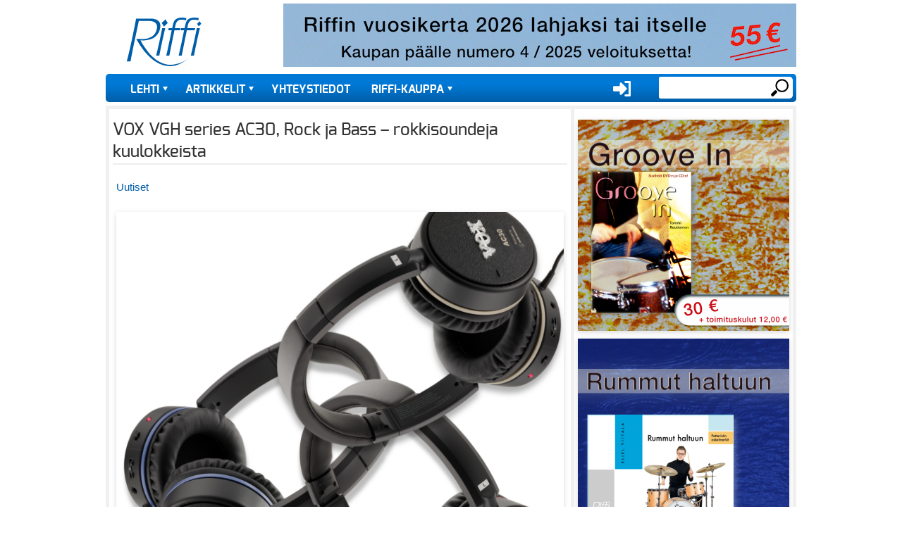

--- FILE ---
content_type: text/html; charset=UTF-8
request_url: https://riffi.fi/artikkelit/uutiset/vox-vgh-series-ac30-rock-ja-bass-rokkisoundeja-kuulokkeista
body_size: 12740
content:
<!DOCTYPE html><!-- Riffi -->
<html lang="fi" dir="ltr" prefix="og: https://ogp.me/ns#">
  <head>
    <title>VOX VGH series AC30, Rock ja Bass – rokkisoundeja kuulokkeista | Riffi</title>
    <meta charset="utf-8" />
<script>var _paq = _paq || [];(function(){var u=(("https:" == document.location.protocol) ? "https://riffi.fi/matomo/" : "https://riffi.fi/matomo/");_paq.push(["setSiteId", "1"]);_paq.push(["setTrackerUrl", u+"matomo.php"]);_paq.push(["setDoNotTrack", 1]);_paq.push(["setCookieDomain", ".riffi.fi"]);if (!window.matomo_search_results_active) {_paq.push(["trackPageView"]);}_paq.push(["setIgnoreClasses", ["no-tracking","colorbox"]]);_paq.push(["enableLinkTracking"]);var d=document,g=d.createElement("script"),s=d.getElementsByTagName("script")[0];g.type="text/javascript";g.defer=true;g.async=true;g.src=u+"matomo.js";s.parentNode.insertBefore(g,s);})();</script>
<meta name="description" content="VOX VGH -sarjassa on kolme erilaista kitaralle tai bassolle räätälöityä kuuloketta, joiden ”valve reactor” -tekniikkaa hyödyntävän vahvistinkytkennän kerrotaan tuottavan vahvistinmaisen soittokokemuksen. Ja kun kuulokevirran kytkee pois päältä, ne toimivat aivan tavallisina luureina." />
<link rel="canonical" href="https://riffi.fi/artikkelit/uutiset/vox-vgh-series-ac30-rock-ja-bass-rokkisoundeja-kuulokkeista" />
<meta property="og:title" content="VOX VGH series AC30, Rock ja Bass – rokkisoundeja kuulokkeista" />
<meta property="og:image" content="https://riffi.fi/sites/default/files/kuvat/uutiset/uutiset/vox_vgh_kuulokkeet_avaus_2.png" />
<meta name="Generator" content="Drupal 10 (https://www.drupal.org); Commerce 2" />
<meta name="MobileOptimized" content="width" />
<meta name="HandheldFriendly" content="true" />
<meta name="viewport" content="width=device-width, initial-scale=1, shrink-to-fit=no" />
<meta http-equiv="x-ua-compatible" content="ie=edge" />
<link rel="alternate" hreflang="fi" href="https://riffi.fi/artikkelit/uutiset/vox-vgh-series-ac30-rock-ja-bass-rokkisoundeja-kuulokkeista" />

    <link rel="stylesheet" media="all" href="/sites/default/files/css/css_qvkMvTKsyVfuScIseclOV2GKymGMtM7TNPjKlqe0R_c.css?delta=0&amp;language=fi&amp;theme=riffi&amp;include=[base64]" />
<link rel="stylesheet" media="all" href="/sites/default/files/css/css_ByxcuGROainq_JllKf1C0b3rOHarCkRP7eG5GqveE5A.css?delta=1&amp;language=fi&amp;theme=riffi&amp;include=[base64]" />
<link rel="stylesheet" media="print" href="/sites/default/files/css/css_OoZvSkjMQM3F80-iWuRSuSmFKlUJ1a-Yd86kcRbANTw.css?delta=2&amp;language=fi&amp;theme=riffi&amp;include=[base64]" />
<link rel="stylesheet" media="all" href="/sites/default/files/css/css_DOiz97J9oIfjPrjWKNpYPH9dfOXhYcUltVGa5AXyfpQ.css?delta=3&amp;language=fi&amp;theme=riffi&amp;include=[base64]" />

    <script src="/sites/default/files/js/js_fPX1RkJg8hEGDx_0pIdMAawD5agEYN0Cyp_o7txAj28.js?scope=header&amp;delta=0&amp;language=fi&amp;theme=riffi&amp;include=[base64]"></script>


    <link rel="apple-touch-icon" sizes="180x180" href="/themes/custom/riffi/favicons/apple-touch-icon.png">
    <link rel="icon" type="image/png" sizes="32x32" href="/themes/custom/riffi/favicons/favicon-32x32.png">
    <link rel="icon" type="image/png" sizes="16x16" href="/themes/custom/riffi/favicons/favicon-16x16.png">

    <link rel="mask-icon" href="/themes/custom/riffi/favicons/safari-pinned-tab.svg" color="#5bbad5">
    <meta name="msapplication-TileColor" content="#da532c">
    <meta name="theme-color" content="#ffffff">

    <link rel="preload" href="/themes/custom/riffi/fonts/exo-regular-webfont.woff" as="font" type="font/woff" crossorigin>
    <link rel="preload" href="/themes/custom/riffi/fonts/exo-bold-webfont.woff" as="font" type="font/woff" crossorigin>
    <link rel="preload" href="/themes/custom/riffi/fonts/exo-medium-webfont.woff" as="font" type="font/woff" crossorigin>
    
  </head>
  <body class="layout-one-sidebar layout-sidebar-first page-node-8498 path-node node--type-article">
    <a href="#main-content" class="visually-hidden focusable skip-link">
      Hyppää pääsisältöön
    </a>
    
      <div class="dialog-off-canvas-main-canvas" data-off-canvas-main-canvas>
    <div id="page-wrapper" class="pageWrapper">
  <div id="page">
    <header id="header" class="header mb-3" role="banner" aria-label="Sivuston ylätunniste">
                              <a href="/" title="Etusivu" rel="home" class="navbar-brand">
              <img src="/themes/custom/riffi/logo.svg" alt="Etusivu" class="img-fluid d-inline-block align-top" />
          </a>
    <div id="block-userlogin" role="form" class="block block-user block-user-login-block">
  
      <h2>User login</h2>
    
      <div class="content">
      
<form class="user-login-form" data-drupal-selector="user-login-form" action="/artikkelit/uutiset/vox-vgh-series-ac30-rock-ja-bass-rokkisoundeja-kuulokkeista?destination=/artikkelit/uutiset/vox-vgh-series-ac30-rock-ja-bass-rokkisoundeja-kuulokkeista" method="post" id="user-login-form" accept-charset="UTF-8">
  





  <div class="js-form-item js-form-type-textfield form-type-textfield js-form-item-name form-item-name mb-3">
          <label for="edit-name" class="js-form-required form-required">Käyttäjätunnus</label>
                    <input autocorrect="none" autocapitalize="none" spellcheck="false" autocomplete="username" data-drupal-selector="edit-name" type="text" id="edit-name" name="name" value="" size="15" maxlength="60" class="required form-control" required="required" aria-required="true" />

                      </div>






  <div class="js-form-item js-form-type-password form-type-password js-form-item-pass form-item-pass mb-3">
          <label for="edit-pass" class="js-form-required form-required">Salasana</label>
                    <input autocomplete="current-password" data-drupal-selector="edit-pass" type="password" id="edit-pass" name="pass" size="15" maxlength="128" class="required form-control" required="required" aria-required="true" />

                      </div>
<input autocomplete="off" data-drupal-selector="form-bdx6dr7mu-nb2u-ecakzecvoq-fyza4vmjflwfer-k" type="hidden" name="form_build_id" value="form-bdx6dr7mU_-Nb2u_EcakZECvoq_fYzA4VMJflwfeR-k" class="form-control" />
<input data-drupal-selector="edit-user-login-form" type="hidden" name="form_id" value="user_login_form" class="form-control" />
<div data-drupal-selector="edit-actions" class="form-actions js-form-wrapper form-wrapper mb-3" id="edit-actions"><input data-drupal-selector="edit-submit" type="submit" id="edit-submit" name="op" value="Kirjaudu sisään" class="button js-form-submit form-submit btn btn- form-control" />
</div>

</form>
<div class="item-list"><ul class="list-group"><li class="list-group-item"><a href="/user/register" title="Luo uusi käyttäjätili." class="create-account-link">Luo uusi käyttäjätili</a></li><li class="list-group-item"><a href="/user/password" title="Send password reset instructions via email." class="request-password-link">Palauta salasanasi</a></li></ul></div>
    </div>
  </div>
<nav role="navigation" aria-labelledby="block-usermenu-menu" id="block-usermenu" class="block block-menu navigation menu--account">
      
  <h2 id="block-usermenu-menu">User menu</h2>
  

        
              <div class="clearfix nav">
                      <a href="/user/login?current=/artikkelit/juttunaytteet/spectrasonics-trilian-vasymaton-basisti" class="nav-link nav-link--user-login" data-drupal-link-system-path="user/login">Kirjaudu sisään</a>
            </div>
      


  </nav>
<div class="search-block-form block block-search block-search-form-block" data-drupal-selector="search-block-form" id="block-hakulomake" role="search">
  
    
          <div class="content">
      <form action="/search/node" method="get" id="search-block-form" accept-charset="UTF-8" class="search-form search-block-form form-row">
  




        
  <div class="js-form-item js-form-type-search form-type-search js-form-item-keys form-item-keys form-no-label mb-3">
          <label for="edit-keys" class="visually-hidden">Etsi</label>
                    <input title="Kirjoita haluamasi hakusanat." data-drupal-selector="edit-keys" type="search" id="edit-keys" name="keys" value="" size="15" maxlength="128" class="form-search form-control" />

                      </div>
<div data-drupal-selector="edit-actions" class="form-actions js-form-wrapper form-wrapper mb-3" id="edit-actions--2"><input data-drupal-selector="edit-submit" type="submit" id="edit-submit--2" value="Etsi" class="button js-form-submit form-submit btn btn- form-control" />
</div>

</form>

    </div>
  
</div>
<div id="block-simpleads" class="block-simpleads block">
  
    
      <div class="content">
      <div class="simpleads" data-group="2" data-ref-node="0" data-ref-simpleads="0" data-rotation-type="loop" data-random-limit="3" data-impressions="true" data-rotation-options="{&quot;draggable&quot;:false,&quot;arrows&quot;:false,&quot;dots&quot;:false,&quot;fade&quot;:true,&quot;autoplay&quot;:true,&quot;pauseOnFocus&quot;:false,&quot;pauseOnHover&quot;:false,&quot;speed&quot;:900,&quot;infinite&quot;:true}"></div>

    </div>
  </div>


        <nav class="navbar navbar-expand-md" id="navbar-main">
                      
                          <!--button class="navbar-toggler navbar-toggler-right" type="button" data-toggle="collapse" data-target="#CollapsingNavbar" aria-controls="CollapsingNavbar" aria-expanded="false" aria-label="Toggle navigation"><span class="navbar-toggler-icon"></span></button-->
              <div class="collapse navbar-collapse text-uppercase  juuustify-content-end" id="CollapsingNavbar">
                  <nav role="navigation" aria-labelledby="block-riffi-mainmenu-menu" id="block-riffi-mainmenu" class="block block-menu navigation menu--main">
            
  <h2 class="visually-hidden" id="block-riffi-mainmenu-menu">Main menu</h2>
  

        
              <ul class="clearfix nav navbar-nav">
                    <li class="nav-item menu-item--expanded dropdown">
                          <a href="/lehdet" class="nav-link dropdown-toggle nav-link--lehdet" data-bs-toggle="dropdown" aria-expanded="false" aria-haspopup="true" data-drupal-link-system-path="lehdet">Lehti</a>
                        <ul class="dropdown-menu">
                    <li class="dropdown-item">
                          <a href="/lehdet" class="nav-link--lehdet" data-drupal-link-system-path="lehdet">Uusin numero</a>
              </li>
                <li class="dropdown-item">
                          <a href="/lehdet/vanhat-numerot" class="nav-link--lehdet-vanhat-numerot" data-drupal-link-system-path="lehdet/vanhat-numerot">Vanhat numerot</a>
              </li>
        </ul>
  
              </li>
                <li class="nav-item menu-item--expanded dropdown">
                          <a href="/artikkelit" class="nav-link dropdown-toggle nav-link--artikkelit" data-bs-toggle="dropdown" aria-expanded="false" aria-haspopup="true" data-drupal-link-system-path="artikkelit">Artikkelit</a>
                        <ul class="dropdown-menu">
                    <li class="dropdown-item">
                          <a href="/artikkelit/Ajatuksia%20musiikista" title="" class="nav-link--artikkelit-ajatuksia20musiikista" data-drupal-link-system-path="artikkelit/Ajatuksia musiikista">Ajatuksia musiikista</a>
              </li>
                <li class="dropdown-item">
                          <a href="/artikkelit/alangon%20p%C3%A4iv%C3%A4kirja" title="" class="nav-link--artikkelit-alangon20pc3a4ivc3a4kirja" data-drupal-link-system-path="artikkelit/alangon päiväkirja">Alangon päiväkirja</a>
              </li>
                <li class="dropdown-item">
                          <a href="/artikkelit/elokuva-arvostelut" title="" class="nav-link--artikkelit-elokuva-arvostelut" data-drupal-link-system-path="artikkelit/elokuva-arvostelut">Elokuva-arvostelut</a>
              </li>
                <li class="dropdown-item">
                          <a href="/artikkelit/haastattelut" title="" class="nav-link--artikkelit-haastattelut" data-drupal-link-system-path="artikkelit/haastattelut">Haastattelut</a>
              </li>
                <li class="dropdown-item">
                          <a href="/artikkelit/juttun%C3%A4ytteet" title="" class="nav-link--artikkelit-juttunc3a4ytteet" data-drupal-link-system-path="artikkelit/juttunäytteet">Juttunäytteet</a>
              </li>
                <li class="dropdown-item">
                          <a href="/artikkelit/kirja-arviot" title="" class="nav-link--artikkelit-kirja-arviot" data-drupal-link-system-path="artikkelit/kirja-arviot">Kirja-arviot</a>
              </li>
                <li class="dropdown-item">
                          <a href="/artikkelit/konserttiarviot" title="" class="nav-link--artikkelit-konserttiarviot" data-drupal-link-system-path="artikkelit/konserttiarviot">Konserttiarviot</a>
              </li>
                <li class="dropdown-item">
                          <a href="/artikkelit/kutsuvieras" title="" class="nav-link--artikkelit-kutsuvieras" data-drupal-link-system-path="artikkelit/kutsuvieras">Kutsuvieras</a>
              </li>
                <li class="dropdown-item">
                          <a href="/artikkelit/Laitetestit" title="" class="nav-link--artikkelit-laitetestit" data-drupal-link-system-path="artikkelit/Laitetestit">Laitetestit</a>
              </li>
                <li class="dropdown-item">
                          <a href="/artikkelit/levyarviot" title="" class="nav-link--artikkelit-levyarviot" data-drupal-link-system-path="artikkelit/levyarviot">Levyarviot</a>
              </li>
                <li class="dropdown-item">
                          <a href="/artikkelit/muusikkona%20maailmalla" title="" class="nav-link--artikkelit-muusikkona20maailmalla" data-drupal-link-system-path="artikkelit/muusikkona maailmalla">Muusikkona maailmalla</a>
              </li>
                <li class="dropdown-item">
                          <a href="/artikkelit/nettispesiaalit" title="" class="nav-link--artikkelit-nettispesiaalit" data-drupal-link-system-path="artikkelit/nettispesiaalit">Nettispesiaalit</a>
              </li>
                <li class="dropdown-item">
                          <a href="/artikkelit/p%C3%A4%C3%A4kirjoitukset" title="" class="nav-link--artikkelit-pc3a4c3a4kirjoitukset" data-drupal-link-system-path="artikkelit/pääkirjoitukset">Pääkirjoitukset</a>
              </li>
                <li class="dropdown-item">
                          <a href="/artikkelit/reima%20saarisen%20palsta" title="" class="nav-link--artikkelit-reima20saarisen20palsta" data-drupal-link-system-path="artikkelit/reima saarisen palsta">Reima Saarisen palsta</a>
              </li>
                <li class="dropdown-item">
                          <a href="/artikkelit/Rivakat%20k%C3%A4ytt%C3%B6testit" title="" class="nav-link--artikkelit-rivakat20kc3a4yttc3b6testit" data-drupal-link-system-path="artikkelit/Rivakat käyttötestit">Rivakat käyttötestit</a>
              </li>
                <li class="dropdown-item">
                          <a href="/artikkelit/teatteriarviot" title="" class="nav-link--artikkelit-teatteriarviot" data-drupal-link-system-path="artikkelit/teatteriarviot">Teatteriarviot</a>
              </li>
                <li class="dropdown-item">
                          <a href="/artikkelit/Toimituksen%20tietolaari" title="" class="nav-link--artikkelit-toimituksen20tietolaari" data-drupal-link-system-path="artikkelit/Toimituksen tietolaari">Toimituksen tietolaari</a>
              </li>
                <li class="dropdown-item">
                          <a href="/artikkelit/tuoteuutiset" title="" class="nav-link--artikkelit-tuoteuutiset" data-drupal-link-system-path="artikkelit/tuoteuutiset">Tuoteuutiset</a>
              </li>
                <li class="dropdown-item">
                          <a href="/artikkelit/uutiset" title="" class="nav-link--artikkelit-uutiset" data-drupal-link-system-path="artikkelit/uutiset">Uutiset</a>
              </li>
        </ul>
  
              </li>
                <li class="nav-item">
                          <a href="/tervetuloa-riffin-toimitukseen" class="nav-link nav-link--tervetuloa-riffin-toimitukseen" data-drupal-link-system-path="node/11">Yhteystiedot</a>
              </li>
                <li class="nav-item menu-item--expanded dropdown">
                          <a href="/verkkokauppa" class="nav-link dropdown-toggle nav-link--verkkokauppa" data-bs-toggle="dropdown" aria-expanded="false" aria-haspopup="true" data-drupal-link-system-path="node/27">Riffi-kauppa</a>
                        <ul class="dropdown-menu">
                    <li class="dropdown-item">
                          <a href="/tuoteluettelo/riffi-julkaisut" class="nav-link--tuoteluettelo-riffi-julkaisut" data-drupal-link-system-path="taxonomy/term/26">Riffi-julkaisut</a>
              </li>
                <li class="dropdown-item">
                          <a href="/tuoteluettelo/riffin-maaraaikaiset-ja-kestotilaukset" class="nav-link--tuoteluettelo-riffin-maaraaikaiset-ja-kestotilaukset" data-drupal-link-system-path="taxonomy/term/27">Riffin määräaikaiset- ja kestotilaukset</a>
              </li>
                <li class="dropdown-item">
                          <a href="/tuoteluettelo/riffin-vanhat-irtonumerot" class="nav-link--tuoteluettelo-riffin-vanhat-irtonumerot" data-drupal-link-system-path="taxonomy/term/1749">Riffin irtonumerot</a>
              </li>
                <li class="dropdown-item">
                          <a href="/tuoteluettelo/riffin-vanhat-vuosikerrat" class="nav-link--tuoteluettelo-riffin-vanhat-vuosikerrat" data-drupal-link-system-path="taxonomy/term/1751">Riffin vanhat vuosikerrat </a>
              </li>
                <li class="dropdown-item">
                          <a href="/tuoteluettelo/atlasartin-soitto-oppaat" title="&quot;Soita – Luo – Nauti&quot; on AtlasArt -kustantamon julkaisema kotimainen soitonopassarja, joka on suunnattu aikuisille joko itsenäiseen tai soitonopettajan johdolla tapahtuvaan opiskeluun." class="nav-link--tuoteluettelo-atlasartin-soitto-oppaat" data-drupal-link-system-path="taxonomy/term/5768">AtlasArtin soitto-oppaat</a>
              </li>
        </ul>
  
              </li>
        </ul>
  


  </nav>


                	          </div>
                        
          
                                
        </nav>

           </header>
          <div class="highlighted">
        <aside class="container section clearfix" role="complementary">
            <div data-drupal-messages-fallback class="hidden"></div>


        </aside>
      </div>
    
    <div id="main-wrapper" class="layout-main-wrapper clearfix mb-5">
              <div id="main" class="container">
          
          <div class="row row-offcanvas row-offcanvas-left clearfix">
              <main class="main-content col" id="content" role="main">
                <section class="section">
                  <a id="main-content" tabindex="-1"></a>
                    <div id="block-pagetitle-2" class="block block-core block-page-title-block">
  
    
      <div class="content">
      
  <h1 class="title"><span class="field field--name-title field--type-string field--label-hidden">VOX VGH series AC30, Rock ja Bass – rokkisoundeja kuulokkeista</span>
</h1>


    </div>
  </div>
<div id="block-riffi-riffi-system-main" class="block block-system block-system-main-block">
  
    
      <div class="content">
      

<article data-history-node-id="8498" class="node node--type-article node--promoted node--view-mode-full clearfix">
  <header>
    
        
  </header>
 
  <div class="node__content clearfix">
 
        
    
      <div class="field field--name-field-kategoria field--type-entity-reference field--label-hidden field__items">
              <div class="field__item"><a href="/artikkelit/Uutiset" hreflang="fi">Uutiset</a></div>
          </div>
  
    
    
            
      <div class="field field--name-field-image field--type-entity-reference field--label-hidden field__items">
              <div class="field__item"><div>
  
  
  <div class="field field--name-field-media-image field--type-image field--label-visually_hidden">
    <div class="field__label visually-hidden">Image</div>
              <div class="field__item">
<a href="https://riffi.fi/sites/default/files/kuvat/uutiset/uutiset/vox_vgh_kuulokkeet_avaus_2.png" aria-controls="colorbox" aria-label="{&quot;alt&quot;:&quot;&quot;}" role="button"  title="vox_vgh_kuulokkeet_avaus_2.png" data-colorbox-gallery="gallery-all-ehenzhObxEk" class="colorbox" data-cbox-img-attrs="{&quot;alt&quot;:&quot;&quot;}"><img src="/sites/default/files/styles/page/public/kuvat/uutiset/uutiset/vox_vgh_kuulokkeet_avaus_2.png?itok=2Fxn-n7C" width="640" height="640" loading="lazy" class="image-style-page" />

</a>
</div>
          </div>

</div>
</div>
          </div>
  
        
    
            <div class="clearfix text-formatted field field--name-body field--type-text-with-summary field--label-hidden field__item"><p><em>VOX VGH -sarjassa on kolme erilaista kitaralle tai bassolle räätälöityä kuuloketta, joiden ”valve reactor” -tekniikkaa hyödyntävän vahvistinkytkennän kerrotaan tuottavan vahvistinmaisen soittokokemuksen. Ja kun kuulokevirran kytkee pois päältä, ne toimivat aivan tavallisina luureina.</em></p>
<p><br>VOX VGH on Audio-Technican valmistama suljettu dynaaminen kuuloke, jonka todetaan istuvan mukavasti päässä pitkiäkin aikoja. Lisäksi luuriosat saa kierrettyä eri asentoon kuljetusta varten.<br>Paksun ja 1,6 metriä pitkän kuulokejohdon kerrotaan mahdollistavan soiton myös seisaaltaan.</p>
<p>VOX VGH -sarjan malleja on kolme: AC30, Rock ja Bass.<br>AC30 tarjoaa kyseistä vahvistinta muistuttavaa soundia, jonka säröisyyttä ohjataan kitaran volumesta: sen ollessa pienellä sointi on puhdas ja täysillä säröinen.<br>VOX VGH Rock tuottaa puolestaan ´80/90-luvuilta innoituksensa saaneen ison vahvistinstäkin soundin, kun taas Bass-kuulokkeiden sointia kuvataan ”dynaamiseksi bassosoundiksi”.</p>
<p>&nbsp;</p>
<p><a href="/sites/default/files/kuvat/vox_vgh_kytkimet.png" target="_blank"></a></p>
<div style="width: 640px; height: 594px;">
  
  
  <div class="field field--name-field-media-image field--type-image field--label-visually_hidden">
    <div class="field__label visually-hidden">Image</div>
              <div class="field__item">
<a href="https://riffi.fi/sites/default/files/kuvat/vox_vgh_kytkimet.png" aria-controls="colorbox" aria-label="{&quot;alt&quot;:&quot;&quot;}" role="button" title="vox_vgh_kytkimet.png" data-colorbox-gallery="gallery-all-ehenzhObxEk" class="colorbox" data-cbox-img-attrs="{&quot;alt&quot;:&quot;&quot;}"><img src="/sites/default/files/styles/page/public/kuvat/vox_vgh_kytkimet.png?itok=TmNxiOnr" width="640" height="594" alt loading="lazy" class="image-style-page">

</a>
</div>
          </div>

</div>
<p></p>
<p>VOX VGH AC30, Rock ja Bass -kuulokkeiden säätimet löytyvät oikean kuulokeosan sivusta: gain, tone, volume, effect sekä standby-kytkin. AC30/Rock-luureissa on reverb-, chorus- ja delay-efektit, kun taas Bass-luureissa höysteenä on kompressori.<br>Lisäksi tarjotaan 6,3 millimetrin tulojakki kitaralle sekä aux-tulo.</p>
<p>VOX VGH -sarjan kuulokkeet toimivat kahdella AAA -paristolla, ja soittoaikaa luvataan AC30/Rock-malleille paristotyypistä riippuen noin seitsemän (mangaani) tai 16 tuntia (alkaali). Bass-luurien kohdalla soittoaikaa kerrotaan olevan himpun verran enemmän (kahdeksan tuntia (mangaani) tai 20 tuntia (alkaali).</p>
<p>VOX VGH -sarjan kuulokkeiden koko on 195 x 160 x 50 millimetriä. Paino puolestaan on 230 grammaa (ilman paristoja). Mukana tulee kaksi paristoa.</p>
<p><iframe allow="accelerometer; autoplay; clipboard-write; encrypted-media; gyroscope; picture-in-picture" allowfullscreen frameborder="0" height="315" src="https://www.youtube.com/embed/eWfncEj_OrY" title="YouTube video player" width="560"></iframe></p>
<p><strong>Lisätiedot:&nbsp;</strong><a href="http://emnordic.fi" style="text-decoration: underline;" target="_blank">EM Nordic</a></p>
</div>
      
    
    <div class="articleFooter">
        <div class="articleDate">29.4.2021</div> |
        
      <div class="field field--name-field-toimittaja field--type-entity-reference field--label-hidden field__items">
              <div class="field__item">Timo Östman</div>
          </div>
  
    </div>
    <section class="field field--name-comment-node-article field--type-comment field--label-hidden comment-wrapper">
  
  

  
</section>

    
        
  </div>
</article>

    </div>
  </div>
<div class="views-element-container block block-views block-views-blockajankohtaista-block-7" id="block-views-block-ajankohtaista-block-7">
  
      <h2>Artikkelit / Uutiset</h2>
    
      <div class="content">
      <div><div class="rowOfThree view view-ajankohtaista view-id-ajankohtaista view-display-id-block_7 js-view-dom-id-cae90b3c77b5fca3479bf614ef6617cb867f8f96d939846fda0f47d14f59aaef">
  
    
      
      <div class="view-content row">
          <div class="views-row">
    <div class="views-field views-field-field-image"><div class="field-content">  <a href="/artikkelit/uutiset/rauhaisaa-joulua-2025"><img loading="lazy" src="/sites/default/files/styles/medium_cropped/public/2025-12/Riffi%202025%20joulutoivotus.png?itok=9_4sopee" width="420" height="420" class="image-style-medium-cropped" />

</a>
</div></div><div class="views-field views-field-title"><span class="field-content"><a href="/artikkelit/uutiset/rauhaisaa-joulua-2025" hreflang="fi">Rauhaisaa joulua 2025!</a></span></div>
  </div>
    <div class="views-row">
    <div class="views-field views-field-field-image"><div class="field-content">  <a href="/artikkelit/uutiset/arva-konserni-liittyy-osaksi-db-audiotechnikia"><img loading="lazy" src="/sites/default/files/styles/medium_cropped/public/2025-12/Arva%20Audi%20%20%26%20d%26b%20Audiotechnik.png?itok=-UtVyD0X" width="420" height="420" class="image-style-medium-cropped" />

</a>
</div></div><div class="views-field views-field-title"><span class="field-content"><a href="/artikkelit/uutiset/arva-konserni-liittyy-osaksi-db-audiotechnikia" hreflang="fi">ARVA-konserni liittyy osaksi d&amp;b audiotechnikia</a></span></div>
  </div>
    <div class="views-row">
    <div class="views-field views-field-field-image"><div class="field-content">  <a href="/artikkelit/uutiset/jo-kuudennet-veturitallien-musamessut-jarjestetaan-lauantaina-4102025"><img loading="lazy" src="/sites/default/files/styles/medium_cropped/public/2025-09/Veturitallien%20Musamessut%20avauskuva.png?itok=RQPM6MB3" width="420" height="420" class="image-style-medium-cropped" />

</a>
</div></div><div class="views-field views-field-title"><span class="field-content"><a href="/artikkelit/uutiset/jo-kuudennet-veturitallien-musamessut-jarjestetaan-lauantaina-4102025" hreflang="fi">Jo kuudennet Veturitallien Musamessut järjestetään lauantaina 4.10.2025.   </a></span></div>
  </div>
    <div class="views-row">
    <div class="views-field views-field-field-image"><div class="field-content">  <a href="/artikkelit/uutiset/hyvaa-juhannusta-2025"><img loading="lazy" src="/sites/default/files/styles/medium_cropped/public/2025-06/Juhannustervehdys%202025.png?itok=BXNOODIi" width="420" height="420" class="image-style-medium-cropped" />

</a>
</div></div><div class="views-field views-field-title"><span class="field-content"><a href="/artikkelit/uutiset/hyvaa-juhannusta-2025" hreflang="fi">Hyvää juhannusta 2025!</a></span></div>
  </div>
    <div class="views-row">
    <div class="views-field views-field-field-image"><div class="field-content">  <a href="/artikkelit/uutiset/hyvaa-joulua-1"><img loading="lazy" src="/sites/default/files/styles/medium_cropped/public/2024-12/Joulutervehdys%202024%20netti.png?itok=B-g3yoKv" width="420" height="420" class="image-style-medium-cropped" />

</a>
</div></div><div class="views-field views-field-title"><span class="field-content"><a href="/artikkelit/uutiset/hyvaa-joulua-1" hreflang="fi">Hyvää joulua!</a></span></div>
  </div>
    <div class="views-row">
    <div class="views-field views-field-field-image"><div class="field-content">  <a href="/artikkelit/uutiset/freelancemuusikot-ryn-vuoden-2024-stipendi-puro-pajulle"><img loading="lazy" src="/sites/default/files/styles/medium_cropped/public/2024-12/Puro%20Paju%2001%20%7C%20kuva%20Jussi%20Lautu.png?itok=p8NlwlEn" width="420" height="420" class="image-style-medium-cropped" />

</a>
</div></div><div class="views-field views-field-title"><span class="field-content"><a href="/artikkelit/uutiset/freelancemuusikot-ryn-vuoden-2024-stipendi-puro-pajulle" hreflang="fi">Freelancemuusikot ry:n vuoden 2024 stipendi Puro Pajulle</a></span></div>
  </div>

    </div>
  
          </div>
</div>

    </div>
  </div>
<div class="views-element-container block block-views block-views-blockajankohtaista-block-8" id="block-views-block-ajankohtaista-block-8">
  
    
      <div class="content">
      <div><div class="rowOfThree view view-ajankohtaista view-id-ajankohtaista view-display-id-block_8 js-view-dom-id-8898cb22881629e126964fc512f92446f22182100f8835e85f435c2b866ff166">
  
    
      
      <div class="view-content row">
          <div class="views-row">
    <div class="views-field views-field-field-image"><div class="field-content">  <a href="/artikkelit/uutiset/historian-suurin-soitinvaarennosten-takavarikko-usassa"><img loading="lazy" src="/sites/default/files/styles/medium_cropped/public/2024-11/Historian%20suurin%20soitinv%C3%A4%C3%A4renn%C3%B6sten%20takavarikko%20USAssa%20avauskuva.png?itok=QhS1WjVH" width="420" height="420" class="image-style-medium-cropped" />

</a>
</div></div><div class="views-field views-field-title"><span class="field-content"><a href="/artikkelit/uutiset/historian-suurin-soitinvaarennosten-takavarikko-usassa" hreflang="fi">Historian suurin soitinväärennösten takavarikko USA:ssa</a></span></div>
  </div>
    <div class="views-row">
    <div class="views-field views-field-field-image"><div class="field-content">  <a href="/artikkelit/uutiset/topi-suuronen-rodeo-ihmeissaan-meilla-kaima"><img loading="lazy" src="/sites/default/files/styles/medium_cropped/public/2024-10/Topi%20Suuronen%20%26%20Rodeo%20avaus.png?itok=kq_80R7L" width="420" height="420" class="image-style-medium-cropped" />

</a>
</div></div><div class="views-field views-field-title"><span class="field-content"><a href="/artikkelit/uutiset/topi-suuronen-rodeo-ihmeissaan-meilla-kaima" hreflang="fi">Topi Suuronen &amp; Rodeo ihmeissään: &quot;Meillä on kaima!&quot;</a></span></div>
  </div>
    <div class="views-row">
    <div class="views-field views-field-field-image"><div class="field-content">  <a href="/artikkelit/uutiset/jyvaskylan-veturitallien-musamessut-jarjestetaan-lauantaina-5102024"><img loading="lazy" src="/sites/default/files/styles/medium_cropped/public/2024-10/Jyv%C3%A4skyl%C3%A4n%20Musamessut%202024.png?itok=WcJMvRcv" width="420" height="420" class="image-style-medium-cropped" />

</a>
</div></div><div class="views-field views-field-title"><span class="field-content"><a href="/artikkelit/uutiset/jyvaskylan-veturitallien-musamessut-jarjestetaan-lauantaina-5102024" hreflang="fi">Jyväskylän Veturitallien Musamessut järjestetään lauantaina 5.10.2024</a></span></div>
  </div>
    <div class="views-row">
    <div class="views-field views-field-field-image"><div class="field-content">  <a href="/artikkelit/uutiset/hyvaa-juhannusta-2024"><img loading="lazy" src="/sites/default/files/styles/medium_cropped/public/2024-06/Juhannus-2024.png?itok=YpLegpqw" width="420" height="420" class="image-style-medium-cropped" />

</a>
</div></div><div class="views-field views-field-title"><span class="field-content"><a href="/artikkelit/uutiset/hyvaa-juhannusta-2024" hreflang="fi">Hyvää juhannusta 2024!</a></span></div>
  </div>
    <div class="views-row">
    <div class="views-field views-field-field-image"><div class="field-content">  <a href="/artikkelit/uutiset/prolight-sound-2024-valoa-valoa-mutta-aanta-myos"><img loading="lazy" src="/sites/default/files/styles/medium_cropped/public/2024-03/Frankfurt%20PLS%202024%20avaus.png?itok=CQq7qwpB" width="420" height="420" class="image-style-medium-cropped" />

</a>
</div></div><div class="views-field views-field-title"><span class="field-content"><a href="/artikkelit/uutiset/prolight-sound-2024-valoa-valoa-mutta-aanta-myos" hreflang="fi">Prolight &amp; Sound 2024 – valoa, valoa… mutta ääntä myös!</a></span></div>
  </div>
    <div class="views-row">
    <div class="views-field views-field-field-image"><div class="field-content">  <a href="/artikkelit/uutiset/poytarummutuksen-sm-kisat-2024-pidetaan-joensuussa"><img loading="lazy" src="/sites/default/files/styles/medium_cropped/public/2024-03/P%C3%B6yt%C3%A4rummutuksen%20SM-kisat%202024.png?itok=y85XsAmc" width="420" height="420" class="image-style-medium-cropped" />

</a>
</div></div><div class="views-field views-field-title"><span class="field-content"><a href="/artikkelit/uutiset/poytarummutuksen-sm-kisat-2024-pidetaan-joensuussa" hreflang="fi">Pöytärummutuksen SM-kisat 2024 pidetään Joensuussa</a></span></div>
  </div>

    </div>
  
          </div>
</div>

    </div>
  </div>
<div class="views-element-container block block-views block-views-blockajankohtaista-block-9" id="block-views-block-ajankohtaista-block-9">
  
    
      <div class="content">
      <div><div class="rowOfThree view view-ajankohtaista view-id-ajankohtaista view-display-id-block_9 js-view-dom-id-8d85c92646ad65b73efa2fb9153f48616e1ae55273d9b622a78265ea4b4ec33f">
  
    
      
      <div class="view-content row">
      <div data-drupal-views-infinite-scroll-content-wrapper class="views-infinite-scroll-content-wrapper clearfix">    <div class="views-row">
    <div class="views-field views-field-field-image"><div class="field-content">  <a href="/artikkelit/uutiset/antti-rzy-riihimaki-palkittiin-vuoden-musiikintekijana"><img loading="lazy" src="/sites/default/files/styles/medium_cropped/public/2024-02/Teosto%20Vuoden%20Musiikintekij%C3%A4%20Antti%20Riihim%C3%A4ki.png?itok=D81i6YCS" width="420" height="420" class="image-style-medium-cropped" />

</a>
</div></div><div class="views-field views-field-title"><span class="field-content"><a href="/artikkelit/uutiset/antti-rzy-riihimaki-palkittiin-vuoden-musiikintekijana" hreflang="fi">Antti ”RZY” Riihimäki palkittiin Vuoden musiikintekijänä</a></span></div>
  </div>
    <div class="views-row">
    <div class="views-field views-field-field-image"><div class="field-content">  <a href="/artikkelit/uutiset/tukikonsertti-nayttelytilan-avaamiseksi-forssassa"><img loading="lazy" src="/sites/default/files/styles/medium_cropped/public/2024-02/wiksberg_tukikonsertti_2024_.png?itok=_J3yaavc" width="420" height="420" class="image-style-medium-cropped" />

</a>
</div></div><div class="views-field views-field-title"><span class="field-content"><a href="/artikkelit/uutiset/tukikonsertti-nayttelytilan-avaamiseksi-forssassa" hreflang="fi">Tukikonsertti näyttelytilan avaamiseksi Forssassa</a></span></div>
  </div>
    <div class="views-row">
    <div class="views-field views-field-field-image"><div class="field-content">  <a href="/artikkelit/uutiset/riffi-toivottaa"><img loading="lazy" src="/sites/default/files/styles/medium_cropped/public/2024-01/uusi_vuosi_2023-24.png?itok=-Ykl2aRt" width="420" height="420" class="image-style-medium-cropped" />

</a>
</div></div><div class="views-field views-field-title"><span class="field-content"><a href="/artikkelit/uutiset/riffi-toivottaa" hreflang="fi">Riffi toivottaa</a></span></div>
  </div>
    <div class="views-row">
    <div class="views-field views-field-field-image"><div class="field-content">  <a href="/artikkelit/uutiset/joulutervehdys-2023"><img loading="lazy" src="/sites/default/files/styles/medium_cropped/public/2024-01/joulukortti_2023_netti.png?itok=2drJDJXU" width="420" height="420" class="image-style-medium-cropped" />

</a>
</div></div><div class="views-field views-field-title"><span class="field-content"><a href="/artikkelit/uutiset/joulutervehdys-2023" hreflang="fi">Joulutervehdys 2023</a></span></div>
  </div>
    <div class="views-row">
    <div class="views-field views-field-field-image"><div class="field-content">  <a href="/artikkelit/uutiset/helsinki-tonefest-2024-jarjestetaan-musiikkitalolla"><img loading="lazy" src="/sites/default/files/styles/medium_cropped/public/kuvat/uutiset/uutiset/helsinki_tonefest_2024_uutinen_petri_matero.png?itok=6KquPD9T" width="420" height="420" class="image-style-medium-cropped" />

</a>
</div></div><div class="views-field views-field-title"><span class="field-content"><a href="/artikkelit/uutiset/helsinki-tonefest-2024-jarjestetaan-musiikkitalolla" hreflang="fi">Helsinki Tonefest 2024 järjestetään Musiikkitalolla</a></span></div>
  </div>
    <div class="views-row">
    <div class="views-field views-field-field-image"><div class="field-content">  <a href="/artikkelit/uutiset/custom-sounds-uusiin-tiloihin"><img loading="lazy" src="/sites/default/files/styles/medium_cropped/public/kuvat/uutiset/uutiset/custom_sounds_muuttouutinen.png?itok=iz4g_ALk" width="420" height="420" class="image-style-medium-cropped" />

</a>
</div></div><div class="views-field views-field-title"><span class="field-content"><a href="/artikkelit/uutiset/custom-sounds-uusiin-tiloihin" hreflang="fi">Custom Sounds uusiin tiloihin</a></span></div>
  </div>
    <div class="views-row">
    <div class="views-field views-field-field-image"><div class="field-content">  <a href="/artikkelit/uutiset/jyvaskylan-musamessut-2023-nyt"><img loading="lazy" src="/sites/default/files/styles/medium_cropped/public/kuvat/uutiset/uutiset/jyvskyln_musamessut_2023_puffijutun_avaus.png?itok=mCjBhqSE" width="420" height="420" class="image-style-medium-cropped" />

</a>
</div></div><div class="views-field views-field-title"><span class="field-content"><a href="/artikkelit/uutiset/jyvaskylan-musamessut-2023-nyt" hreflang="fi">Jyväskylän Musamessut 2023 – NYT!</a></span></div>
  </div>
    <div class="views-row">
    <div class="views-field views-field-field-image"><div class="field-content">  <a href="/artikkelit/uutiset/valoisaa-juhannusta"><img loading="lazy" src="/sites/default/files/styles/medium_cropped/public/kuvat/uutiset/uutiset/riffin_juhannustervehdys_2023_v2.png?itok=9nREcxMV" width="420" height="420" class="image-style-medium-cropped" />

</a>
</div></div><div class="views-field views-field-title"><span class="field-content"><a href="/artikkelit/uutiset/valoisaa-juhannusta" hreflang="fi">Valoisaa juhannusta!</a></span></div>
  </div>
    <div class="views-row">
    <div class="views-field views-field-field-image"><div class="field-content">  <a href="/artikkelit/uutiset/19-tampereen-kitarafestivaali-alkaa"><img loading="lazy" src="/sites/default/files/styles/medium_cropped/public/kuvat/uutiset/uutiset/tampere_guitar_festival_2023.png?itok=hl3IpaJp" width="420" height="420" class="image-style-medium-cropped" />

</a>
</div></div><div class="views-field views-field-title"><span class="field-content"><a href="/artikkelit/uutiset/19-tampereen-kitarafestivaali-alkaa" hreflang="fi">19. Tampereen kitarafestivaali alkaa</a></span></div>
  </div>
    <div class="views-row">
    <div class="views-field views-field-field-image"><div class="field-content">  <a href="/artikkelit/uutiset/todellinen-supertrio-pistokeikalla-lauantaina-porissa"><img loading="lazy" src="/sites/default/files/styles/medium_cropped/public/kuvat/uutiset/uutiset/oz_noy_validi_karkia_-klubilla_2023.png?itok=_sltJK8S" width="420" height="420" class="image-style-medium-cropped" />

</a>
</div></div><div class="views-field views-field-title"><span class="field-content"><a href="/artikkelit/uutiset/todellinen-supertrio-pistokeikalla-lauantaina-porissa" hreflang="fi">Todellinen supertrio pistokeikalla lauantaina Porissa</a></span></div>
  </div>
    <div class="views-row">
    <div class="views-field views-field-field-image"><div class="field-content">  <a href="/artikkelit/uutiset/julian-burdock-toolon-funk-klubilla"><img loading="lazy" src="/sites/default/files/styles/medium_cropped/public/kuvat/uutiset/uutiset/julian_burdock_funk-klubi_2023.png?itok=ASZsiFAe" width="420" height="420" class="image-style-medium-cropped" />

</a>
</div></div><div class="views-field views-field-title"><span class="field-content"><a href="/artikkelit/uutiset/julian-burdock-toolon-funk-klubilla" hreflang="fi">Julian Burdock Töölön Funk-klubilla</a></span></div>
  </div>
    <div class="views-row">
    <div class="views-field views-field-field-image"><div class="field-content">  <a href="/artikkelit/uutiset/sointi-jazz-orchestra-feat-tero-hyvaluoma-uuden-musiikin-ilta"><img loading="lazy" src="/sites/default/files/styles/medium_cropped/public/kuvat/uutiset/uutiset/sointu_jazz_orchestra_uuden_musiikin_ilta_kuva_-pietari_purovaara.png?itok=dhYruNIA" width="420" height="420" class="image-style-medium-cropped" />

</a>
</div></div><div class="views-field views-field-title"><span class="field-content"><a href="/artikkelit/uutiset/sointi-jazz-orchestra-feat-tero-hyvaluoma-uuden-musiikin-ilta" hreflang="fi">Sointi Jazz Orchestra feat. Tero Hyväluoma – Uuden musiikin ilta</a></span></div>
  </div>
    <div class="views-row">
    <div class="views-field views-field-field-image"><div class="field-content">  <a href="/artikkelit/uutiset/pyorean-poydan-basistit-clarke-miller-wooten"><img loading="lazy" src="/sites/default/files/styles/medium_cropped/public/kuvat/uutiset/uutiset/riffi_1-2009_stanley_clarke_-_marcus_miller_-_victor_wooten.png?itok=FavxP-j0" width="420" height="420" class="image-style-medium-cropped" />

</a>
</div></div><div class="views-field views-field-title"><span class="field-content"><a href="/artikkelit/uutiset/pyorean-poydan-basistit-clarke-miller-wooten" hreflang="fi">Pyöreän pöydän basistit – Clarke, Miller &amp; Wooten </a></span></div>
  </div>
    <div class="views-row">
    <div class="views-field views-field-field-image"><div class="field-content">  <a href="/artikkelit/uutiset/hyvaa-tekijanoikeuspaivaa"><img loading="lazy" src="/sites/default/files/styles/medium_cropped/public/kuvat/uutiset/uutiset/c-day_avaus_2023.png?itok=MqJr2FGa" width="420" height="420" class="image-style-medium-cropped" />

</a>
</div></div><div class="views-field views-field-title"><span class="field-content"><a href="/artikkelit/uutiset/hyvaa-tekijanoikeuspaivaa" hreflang="fi">Hyvää tekijänoikeuspäivää</a></span></div>
  </div>
    <div class="views-row">
    <div class="views-field views-field-field-image"><div class="field-content">  <a href="/artikkelit/uutiset/genelec-vuoden-brandi-2023"><img loading="lazy" src="/sites/default/files/styles/medium_cropped/public/kuvat/uutiset/uutiset/keskuskauppakamari-vuoden-brandi-2023-genelec.png?itok=5fV_z3BI" width="420" height="420" class="image-style-medium-cropped" />

</a>
</div></div><div class="views-field views-field-title"><span class="field-content"><a href="/artikkelit/uutiset/genelec-vuoden-brandi-2023" hreflang="fi">Genelec on Vuoden brändi 2023</a></span></div>
  </div>
    <div class="views-row">
    <div class="views-field views-field-field-image"><div class="field-content">  <a href="/artikkelit/uutiset/we-jazz-jatkaa-digelius-musicin-toimintaa"><img loading="lazy" src="/sites/default/files/styles/medium_cropped/public/kuvat/uutiset/uutiset/we_jazz_digelius_matti_nives.png?itok=Qj_PuyXu" width="420" height="420" class="image-style-medium-cropped" />

</a>
</div></div><div class="views-field views-field-title"><span class="field-content"><a href="/artikkelit/uutiset/we-jazz-jatkaa-digelius-musicin-toimintaa" hreflang="fi">We Jazz jatkaa Digelius Musicin toimintaa</a></span></div>
  </div>
    <div class="views-row">
    <div class="views-field views-field-field-image"><div class="field-content">  <a href="/artikkelit/uutiset/kitaravirtuoosi-andre-nieri-saapuu-suomeen"><img loading="lazy" src="/sites/default/files/styles/medium_cropped/public/kuvat/uutiset/uutiset/andre_nieri_konserttipuffi_avaus.png?itok=Lvpla-5h" width="420" height="420" class="image-style-medium-cropped" />

</a>
</div></div><div class="views-field views-field-title"><span class="field-content"><a href="/artikkelit/uutiset/kitaravirtuoosi-andre-nieri-saapuu-suomeen" hreflang="fi">Kitaravirtuoosi Andre Nieri saapuu Suomeen</a></span></div>
  </div>
    <div class="views-row">
    <div class="views-field views-field-field-image"><div class="field-content">  <a href="/artikkelit/uutiset/basistimestari-jeff-berlin-konsertoi-porissa-ja-hameenlinnassa"><img loading="lazy" src="/sites/default/files/styles/medium_cropped/public/kuvat/uutiset/uutiset/jeff_berlin_validi_karkia_2023.png?itok=qotfsRUQ" width="420" height="420" class="image-style-medium-cropped" />

</a>
</div></div><div class="views-field views-field-title"><span class="field-content"><a href="/artikkelit/uutiset/basistimestari-jeff-berlin-konsertoi-porissa-ja-hameenlinnassa" hreflang="fi">Basistimestari Jeff Berlin konsertoi Porissa ja Hämeenlinnassa</a></span></div>
  </div>
</div>

    </div>
  
      
<ul class="js-pager__items pager" data-drupal-views-infinite-scroll-pager>
  <li class="pager__item">
    <a class="button" href="?page=%2C1" title="Load more items" rel="next">Lataa lisää</a>
  </li>
</ul>

          </div>
</div>

    </div>
  </div>
<div id="block-simpleads-2" class="block-simpleads block">
  
    
      <div class="content">
      <div class="simpleads" data-group="7" data-ref-node="0" data-ref-simpleads="0" data-rotation-type="loop" data-random-limit="3" data-impressions="true" data-rotation-options="{&quot;draggable&quot;:false,&quot;arrows&quot;:false,&quot;dots&quot;:false,&quot;fade&quot;:true,&quot;autoplay&quot;:true,&quot;pauseOnFocus&quot;:false,&quot;pauseOnHover&quot;:false,&quot;speed&quot;:900,&quot;infinite&quot;:true}"></div>

    </div>
  </div>
<div id="block-simpleads-3" class="block-simpleads block">
  
    
      <div class="content">
      <div class="simpleads" data-group="8" data-ref-node="0" data-ref-simpleads="0" data-rotation-type="loop" data-random-limit="3" data-impressions="true" data-rotation-options="{&quot;draggable&quot;:false,&quot;arrows&quot;:false,&quot;dots&quot;:false,&quot;fade&quot;:true,&quot;autoplay&quot;:true,&quot;pauseOnFocus&quot;:false,&quot;pauseOnHover&quot;:false,&quot;speed&quot;:900,&quot;infinite&quot;:true}"></div>

    </div>
  </div>


                </section>
              </main>
                          <div class="sidebar_first sidebar col-md-" id="sidebar_first">
                <aside class="section" role="complementary">
                    <div id="block-simpleads-4" class="block-simpleads block">
  
    
      <div class="content">
      <div class="simpleads" data-group="4" data-ref-node="0" data-ref-simpleads="0" data-rotation-type="multiple" data-random-limit="20" data-impressions="true"></div>

    </div>
  </div>
<div class="views-element-container block block-views block-views-blockajankohtaista-block-6" id="block-riffi-views-block-ajankohtaista-block-6">
  
      <h2>Tuoreimmat päivitykset</h2>
    
      <div class="content">
      <div><div class="listOfTen view view-ajankohtaista view-id-ajankohtaista view-display-id-block_6 js-view-dom-id-944af4deaa57fef1c1009ccdd7ab7093547ef2ebb10f60e249aa02ceec648049">
  
    
      
      <div class="view-content row">
          <div class="views-row">
    <div class="views-field views-field-created"><span class="field-content"><time datetime="2026-01-17T18:18:37+02:00" class="datetime">17.1.2026</time>
</span></div><div class="views-field views-field-title"><span class="field-content"><a href="/artikkelit/laitetestit/hotone-ampero-ii-stage-jattiannos-digitaalista-kitarakivaa" hreflang="fi">Hotone Ampero II Stage – jättiannos digitaalista kitarakivaa</a></span></div>
  </div>
    <div class="views-row">
    <div class="views-field views-field-created"><span class="field-content"><time datetime="2026-01-12T12:17:27+02:00" class="datetime">12.1.2026</time>
</span></div><div class="views-field views-field-title"><span class="field-content"><a href="/artikkelit/tuoteuutiset/steinberg-vst-live-3-aanenmuokkaus-visut-ja-striimaus-samalla-ohjelmalla" hreflang="fi">Steinberg VST Live 3 – äänenmuokkaus, visut ja striimaus samalla ohjelmalla</a></span></div>
  </div>
    <div class="views-row">
    <div class="views-field views-field-created"><span class="field-content"><time datetime="2026-01-12T10:35:04+02:00" class="datetime">12.1.2026</time>
</span></div><div class="views-field views-field-title"><span class="field-content"><a href="/artikkelit/levyarviot/poimintoja-listojen-liepeilta" hreflang="fi">Poimintoja listojen liepeiltä</a></span></div>
  </div>
    <div class="views-row">
    <div class="views-field views-field-created"><span class="field-content"><time datetime="2026-01-10T20:51:14+02:00" class="datetime">10.1.2026</time>
</span></div><div class="views-field views-field-title"><span class="field-content"><a href="/artikkelit/laitetestit/shure-sm4-puhu-laula-tai-soita" hreflang="fi">Shure SM4 – puhu, laula tai soita</a></span></div>
  </div>
    <div class="views-row">
    <div class="views-field views-field-created"><span class="field-content"><time datetime="2026-01-03T11:13:34+02:00" class="datetime">3.1.2026</time>
</span></div><div class="views-field views-field-title"><span class="field-content"><a href="/artikkelit/laitetestit/anti-1992-high-gain-amp-enigmatic-82-overdrive-special-amp-sarovallien" hreflang="fi">Anti 1992 High Gain Amp &amp; Enigmatic ’82 Overdrive Special Amp – särövallien ystäville</a></span></div>
  </div>
    <div class="views-row">
    <div class="views-field views-field-created"><span class="field-content"><time datetime="2025-12-24T11:21:11+02:00" class="datetime">24.12.2025</time>
</span></div><div class="views-field views-field-title"><span class="field-content"><a href="/artikkelit/uutiset/rauhaisaa-joulua-2025" hreflang="fi">Rauhaisaa joulua 2025!</a></span></div>
  </div>
    <div class="views-row">
    <div class="views-field views-field-created"><span class="field-content"><time datetime="2025-12-20T08:30:00+02:00" class="datetime">20.12.2025</time>
</span></div><div class="views-field views-field-title"><span class="field-content"><a href="/artikkelit/laitetestit/sennheiser-md-421-kompakt-akilleen-kantapaa-hoidettu" hreflang="fi">Sennheiser MD 421 Kompakt – Akilleen kantapää on hoidettu</a></span></div>
  </div>
    <div class="views-row">
    <div class="views-field views-field-created"><span class="field-content"><time datetime="2025-12-15T11:00:12+02:00" class="datetime">15.12.2025</time>
</span></div><div class="views-field views-field-title"><span class="field-content"><a href="/artikkelit/tuoteuutiset/warm-audio-throne-tone-2-x-2" hreflang="fi">Warm Audio Throne of Tone – 2 x 2</a></span></div>
  </div>
    <div class="views-row">
    <div class="views-field views-field-created"><span class="field-content"><time datetime="2025-12-13T08:30:00+02:00" class="datetime">13.12.2025</time>
</span></div><div class="views-field views-field-title"><span class="field-content"><a href="/artikkelit/laitetestit/boss-rv-200-kaiun-syvin-olemus" hreflang="fi">Boss RV-200 – kaiun syvin olemus</a></span></div>
  </div>
    <div class="views-row">
    <div class="views-field views-field-created"><span class="field-content"><time datetime="2025-12-12T10:00:22+02:00" class="datetime">12.12.2025</time>
</span></div><div class="views-field views-field-title"><span class="field-content"><a href="/artikkelit/uutiset/arva-konserni-liittyy-osaksi-db-audiotechnikia" hreflang="fi">ARVA-konserni liittyy osaksi d&amp;b audiotechnikia</a></span></div>
  </div>

    </div>
  
          </div>
</div>

    </div>
  </div>
<div class="views-element-container block block-views block-views-blockajankohtaista-block-10" id="block-riffi-views-block-ajankohtaista-block-10">
  
      <h2>Näitä luetaan nyt</h2>
    
      <div class="content">
      <div><div class="listOfTen view view-ajankohtaista view-id-ajankohtaista view-display-id-block_10 js-view-dom-id-4517a9657d41f839c66d61dc3d869708850c2096a3e5c23a1ea8eabb8b84b91e">
  
    
      
      <div class="view-content row">
          <div class="views-row">
    <div class="views-field views-field-title"><span class="field-content"><a href="/artikkelit/laitetestit/anti-1992-high-gain-amp-enigmatic-82-overdrive-special-amp-sarovallien" hreflang="fi">Anti 1992 High Gain Amp &amp; Enigmatic ’82 Overdrive Special Amp – särövallien ystäville</a></span></div>
  </div>
    <div class="views-row">
    <div class="views-field views-field-title"><span class="field-content"><a href="/artikkelit/laitetestit/hotone-ampero-ii-stage-jattiannos-digitaalista-kitarakivaa" hreflang="fi">Hotone Ampero II Stage – jättiannos digitaalista kitarakivaa</a></span></div>
  </div>
    <div class="views-row">
    <div class="views-field views-field-title"><span class="field-content"><a href="/artikkelit/laitetestit/shure-sm4-puhu-laula-tai-soita" hreflang="fi">Shure SM4 – puhu, laula tai soita</a></span></div>
  </div>
    <div class="views-row">
    <div class="views-field views-field-title"><span class="field-content"><a href="/artikkelit/tuoteuutiset/steinberg-vst-live-3-aanenmuokkaus-visut-ja-striimaus-samalla-ohjelmalla" hreflang="fi">Steinberg VST Live 3 – äänenmuokkaus, visut ja striimaus samalla ohjelmalla</a></span></div>
  </div>
    <div class="views-row">
    <div class="views-field views-field-title"><span class="field-content"><a href="/artikkelit/levyarviot/poimintoja-listojen-liepeilta" hreflang="fi">Poimintoja listojen liepeiltä</a></span></div>
  </div>
    <div class="views-row">
    <div class="views-field views-field-title"><span class="field-content"><a href="/artikkelit/uutiset/rauhaisaa-joulua-2025" hreflang="fi">Rauhaisaa joulua 2025!</a></span></div>
  </div>

    </div>
  
          </div>
</div>

    </div>
  </div>
<div class="views-element-container block block-views block-views-blocklehdet-block-2" id="block-views-block-lehdet-block-2">
  
      <h2>Muistathan myös nämä</h2>
    
      <div class="content">
      <div><div class="recentMagazines view view-lehdet view-id-lehdet view-display-id-block_2 js-view-dom-id-dae70c0bcac2319eddb94090ad508be781d3155f71d644120694a99953e94a8e">
  
    
      
      <div class="view-content row">
          <div class="views-row">
    <div class="views-field views-field-field-image"><div class="field-content"><a href="/lehdet">  <a href="/lehti/riffi-42025"><img loading="lazy" src="/sites/default/files/styles/page_right/public/2025-11/Riffi%204-2025%20Kansi%20640px.png?itok=datOgU8R" width="300" height="365" class="image-style-page-right" />

</a>
</a></div></div><div class="views-field views-field-title"><span class="field-content"><a href="/lehdet"><a href="/lehti/riffi-42025" hreflang="fi">Riffi 4/2025</a></a></span></div>
  </div>
    <div class="views-row">
    <div class="views-field views-field-field-image"><div class="field-content"><a href="/lehdet">  <a href="/lehti/riffi-32025"><img loading="lazy" src="/sites/default/files/styles/page_right/public/2025-09/Riffi%203-2025%20kansi%20640px_0.png?itok=uK0eMP27" width="300" height="365" class="image-style-page-right" />

</a>
</a></div></div><div class="views-field views-field-title"><span class="field-content"><a href="/lehdet"><a href="/lehti/riffi-32025" hreflang="fi">Riffi 3/2025</a></a></span></div>
  </div>
    <div class="views-row">
    <div class="views-field views-field-field-image"><div class="field-content"><a href="/lehdet">  <a href="/lehti/riffi-22025"><img loading="lazy" src="/sites/default/files/styles/page_right/public/2025-05/Riffi%202-2025%20kansi%20640px.png?itok=FQng5ncA" width="300" height="365" class="image-style-page-right" />

</a>
</a></div></div><div class="views-field views-field-title"><span class="field-content"><a href="/lehdet"><a href="/lehti/riffi-22025" hreflang="fi">Riffi 2/2025</a></a></span></div>
  </div>
    <div class="views-row">
    <div class="views-field views-field-field-image"><div class="field-content"><a href="/lehdet">  <a href="/lehti/riffi-12025"><img loading="lazy" src="/sites/default/files/styles/page_right/public/2025-02/Riffi%201-2025%20kansi%20640px.png?itok=I6eU2J7A" width="300" height="370" class="image-style-page-right" />

</a>
</a></div></div><div class="views-field views-field-title"><span class="field-content"><a href="/lehdet"><a href="/lehti/riffi-12025" hreflang="fi">Riffi 1/2025</a></a></span></div>
  </div>
    <div class="views-row">
    <div class="views-field views-field-field-image"><div class="field-content"><a href="/lehdet">  <a href="/lehti/riffi-62024"><img loading="lazy" src="/sites/default/files/styles/page_right/public/2024-12/Riffi%206-2024%20kansi%20640px.png?itok=rgQ2Lbkq" width="300" height="365" class="image-style-page-right" />

</a>
</a></div></div><div class="views-field views-field-title"><span class="field-content"><a href="/lehdet"><a href="/lehti/riffi-62024" hreflang="fi">Riffi 6/2024</a></a></span></div>
  </div>
    <div class="views-row">
    <div class="views-field views-field-field-image"><div class="field-content"><a href="/lehdet">  <a href="/lehti/riffi-52024"><img loading="lazy" src="/sites/default/files/styles/page_right/public/2024-10/Riffi%205-2024%20Kansi%20640px.png?itok=6pMXMTbh" width="300" height="365" class="image-style-page-right" />

</a>
</a></div></div><div class="views-field views-field-title"><span class="field-content"><a href="/lehdet"><a href="/lehti/riffi-52024" hreflang="fi">Riffi 5/2024</a></a></span></div>
  </div>

    </div>
  
          </div>
</div>

    </div>
  </div>


                </aside>
              </div>
                                  </div>
        </div>
          </div>
        <footer class="site-footer">
              <section class="row region region-footer">
    <div id="block-alaotsikkouusi" class="block-content-basic_block block block-block-content block-block-contentfbaa090e-ed9f-49aa-a7c6-1d7eac2f6940">
  
    
      <div class="content">
      
            <div class="clearfix text-formatted field field--name-body field--type-text-with-summary field--label-hidden field__item"><table class="footerContent">
<tbody>
<tr>
<td>
<h2>Idemco Oy</h2>
<p>Kirkonkyläntie 103 B<br>
			00740 HELSINKI<br>
			Y-tunnus:0820112-2</p>
</td>
<td>S-posti: <a href="mailto:asiakaspalvelu@riffi.fi">asiakaspalvelu@riffi.fi</a><br>
			<a href="http://www.facebook.com/riffilehti">www.facebook.com/riffilehti</a></td>
<td>
<p><a href="/node/32">Mediatiedot</a><br>
			<a href="/node/3756">Käyttöehdot</a><br>
			<a href="/riffi-kaupan-toimitusehdot">Verkkokaupan toimitusehdot</a><br>
			<a href="/node/3755">Rekisteriseloste</a></p>
</td>
<td><a href="/verkkokauppa">Riffi-kauppa</a></td>
</tr>
</tbody>
</table>
<p>&nbsp;</p>
</div>
      
    </div>
  </div>

  </section>

        <div class="container">
                            </div>
          </footer>
  </div>
</div>

  </div>

    
    <script type="application/json" data-drupal-selector="drupal-settings-json">{"path":{"baseUrl":"\/","pathPrefix":"","currentPath":"node\/8498","currentPathIsAdmin":false,"isFront":false,"currentLanguage":"fi"},"pluralDelimiter":"\u0003","suppressDeprecationErrors":true,"ajaxPageState":{"libraries":"[base64]","theme":"riffi","theme_token":null},"ajaxTrustedUrl":{"\/search\/node":true,"form_action_p_pvdeGsVG5zNF_XLGPTvYSKCf43t8qZYSwcfZl2uzM":true},"matomo":{"disableCookies":false,"trackMailto":true,"trackColorbox":true},"simpleads":{"current_node_id":"8498"},"views":{"ajax_path":"\/views\/ajax","ajaxViews":{"views_dom_id:8d85c92646ad65b73efa2fb9153f48616e1ae55273d9b622a78265ea4b4ec33f":{"view_name":"ajankohtaista","view_display_id":"block_9","view_args":"7","view_path":"\/node\/8498","view_base_path":"artikkelit","view_dom_id":"8d85c92646ad65b73efa2fb9153f48616e1ae55273d9b622a78265ea4b4ec33f","pager_element":1}}},"statistics":{"data":{"nid":"8498"},"url":"\/core\/modules\/statistics\/statistics.php"},"colorbox":{"opacity":"0.85","current":"{current} \/ {total}","previous":"\u00ab Edellinen","next":"Seuraava \u00bb","close":"Close","maxWidth":"98%","maxHeight":"98%","fixed":true,"mobiledetect":true,"mobiledevicewidth":"480px"},"user":{"uid":0,"permissionsHash":"7a75d2a2c33a88df38ccf1d29aaae40a87d214dc058322d80db55d74501bba77"}}</script>
<script src="/sites/default/files/js/js_Uuof_bVJ5kMQ024FvRoEI_vnc6a0ctVzAR0AnT3T4pE.js?scope=footer&amp;delta=0&amp;language=fi&amp;theme=riffi&amp;include=[base64]"></script>

  </body>
</html>


--- FILE ---
content_type: text/plain; charset=UTF-8
request_url: https://riffi.fi/session/token
body_size: -70
content:
qZqEzpa59XlF5myXMICrQROUb7YUhbzyJq13DhCXKCs

--- FILE ---
content_type: text/plain; charset=UTF-8
request_url: https://riffi.fi/session/token
body_size: -78
content:
kGRqvMgzv4DXyNcY3iLH6eBSFO8-oSX4dNgZBAkths4

--- FILE ---
content_type: text/plain; charset=UTF-8
request_url: https://riffi.fi/session/token
body_size: -79
content:
FGgCwPncdUdPaD2EPL7T7eG-mSlKHdowK80RKHUbbXw

--- FILE ---
content_type: text/plain; charset=UTF-8
request_url: https://riffi.fi/session/token
body_size: -79
content:
623Q15vQeTyj7jcgCBpkjRfnaWCASgHV4mg8JXOqLEY

--- FILE ---
content_type: text/plain; charset=UTF-8
request_url: https://riffi.fi/session/token
body_size: -79
content:
SO32jmmFunukNPLiPYEVuO30csuaRmmmqOXVyxGinWY

--- FILE ---
content_type: text/plain; charset=UTF-8
request_url: https://riffi.fi/session/token
body_size: -69
content:
7JB2QK8ZWv_LOngAPqRFEwHF7pnXp-9Tns96AC1Osis

--- FILE ---
content_type: text/plain; charset=UTF-8
request_url: https://riffi.fi/session/token
body_size: -79
content:
-r5scWOI3Jqq-Q6Y-SImPKXg_kvPBp-v18AmmYJj0Is

--- FILE ---
content_type: text/plain; charset=UTF-8
request_url: https://riffi.fi/session/token
body_size: -78
content:
QUrgo9UbwuKDn2G7lUObvOP15FXrEBQUn7B39uoeqxg

--- FILE ---
content_type: text/plain; charset=UTF-8
request_url: https://riffi.fi/session/token
body_size: -78
content:
yeElD-gGJNIKN13Owyd_s5kGgceC0_witjgR1aZl7jw

--- FILE ---
content_type: text/plain; charset=UTF-8
request_url: https://riffi.fi/session/token
body_size: -78
content:
hXX9EZi3-CcsVfy4dk79DUdtb8LTV9NPD9IjOcaKuhI

--- FILE ---
content_type: text/plain; charset=UTF-8
request_url: https://riffi.fi/session/token
body_size: -79
content:
l5GTbdFckgdxMWZbd48qcad-C0bkkKgRTtxOP8iDR4w

--- FILE ---
content_type: text/plain; charset=UTF-8
request_url: https://riffi.fi/session/token
body_size: -78
content:
zRfMQYMZME-ca1JVEPIjrzGKW7io3LybWxL4TFbBP_M

--- FILE ---
content_type: image/svg+xml
request_url: https://riffi.fi/themes/custom/riffi/logo.svg
body_size: 2360
content:
<?xml version="1.0" encoding="UTF-8"?>
<svg width="106.3" height="69.078" version="1.1" viewBox="0 0 28.125 18.277" xmlns="http://www.w3.org/2000/svg" xmlns:cc="http://creativecommons.org/ns#" xmlns:dc="http://purl.org/dc/elements/1.1/" xmlns:rdf="http://www.w3.org/1999/02/22-rdf-syntax-ns#">
<defs>
<clipPath id="a">
<path d="m0 0h595.28v841.89h-595.28z"/>
</clipPath>
</defs>
<metadata>
<rdf:RDF>
<cc:Work rdf:about="">
<dc:format>image/svg+xml</dc:format>
<dc:type rdf:resource="http://purl.org/dc/dcmitype/StillImage"/>
<dc:title/>
</cc:Work>
</rdf:RDF>
</metadata>
<g transform="translate(-15.331 -22.594)">
<g transform="matrix(.33073 0 0 -.33073 -8.3071 283.68)">
<g clip-path="url(#a)">
<g transform="translate(87.048 763.66)">
<path d="m0 0c25.945-48.177 56.193-19.34 56.193-19.34-34.92-31.45-60.574 20.277-60.574 20.277l-0.381 0.774s3.399-0.323 6.039-0.382c0 0 16.666-1.405 17.642 13.758 0 0 0.813 6.89-9.35 6.829h-11.464l-4.472-20.976s-1.158-5.183-5-25.062h-4.207s4.709 17.328 10.559 48.623h16.657s11.227 0.682 11.069-8.133c0 0 0.079-6.819-4.852-11.515 0 0-5.251-6.268-17.578-4.878z" fill="#005ea8"/>
</g>
<g transform="translate(104.97 746.17)">
<path d="m0 0h3.659s3.125 16.997 6.692 31.159h-3.529s-2.767-14.909-6.822-31.159" fill="#005ea8"/>
</g>
<g transform="translate(111.14 783.3)">
<path d="m0 0s3.665 3.023 4.287 4.266c0 0 1.2-2.03 2.815-4.266 0 0-4.162-3.582-4.286-4.348 0 0-1.532 2.795-2.816 4.348" fill="#005ea8"/>
</g>
<g transform="translate(144.52 746.17)">
<path d="m0 0h3.659s3.125 16.997 6.692 31.159h-3.529s-2.767-14.909-6.822-31.159" fill="#005ea8"/>
</g>
<g transform="translate(151.56 782.35)">
<path d="m0 0s2.557 2.108 2.991 2.975c0 0 0.837-1.415 1.964-2.975 0 0-2.904-2.5-2.99-3.034 0 0-1.069 1.95-1.965 3.034" fill="#005ea8"/>
</g>
<g transform="translate(125.82 774.99)">
<path d="m0 0h6.278l0.516 2.34h-6.337l0.625 3.329s0.712 4.329 3.882 5.812c0 0 2.968 1.525 8.334-0.183l0.203 2.521s-5.163 1.524-9.898-0.162c0 0-1.332-0.469-2.623-1.606 0 0-1.788-1.423-2.641-5.448l-0.915-4.263h-4.025l-0.528-2.332h3.984s-3.898-19.208-6.238-28.827h3.522s3.261 16.604 5.861 28.819" fill="#005ea8"/>
</g>
<g transform="translate(139.98 774.99)">
<path d="m0 0h8.907l0.516 2.34h-8.966l0.625 3.329s0.712 4.329 3.882 5.812c0 0 2.968 1.525 8.334-0.183l0.203 2.521s-5.163 1.524-9.899-0.162c0 0-1.332-0.469-2.622-1.606 0 0-1.788-1.423-2.642-5.448l-0.914-4.263h-4.025l-0.528-2.332h3.983s-3.897-19.208-6.237-28.827h3.521s3.262 16.604 5.862 28.819" fill="#005ea8"/>
</g>
</g>
</g>
</g>
</svg>


--- FILE ---
content_type: text/plain; charset=UTF-8
request_url: https://riffi.fi/session/token
body_size: -69
content:
ZtTDyV7kf8aYAJXacg0On8GbzjEiJTjibUNKFMDRrow

--- FILE ---
content_type: text/plain; charset=UTF-8
request_url: https://riffi.fi/session/token
body_size: -79
content:
f4xcmdNGkKpepFWmXhOPL0uQCcxC7QwxqyZUfStEa3I